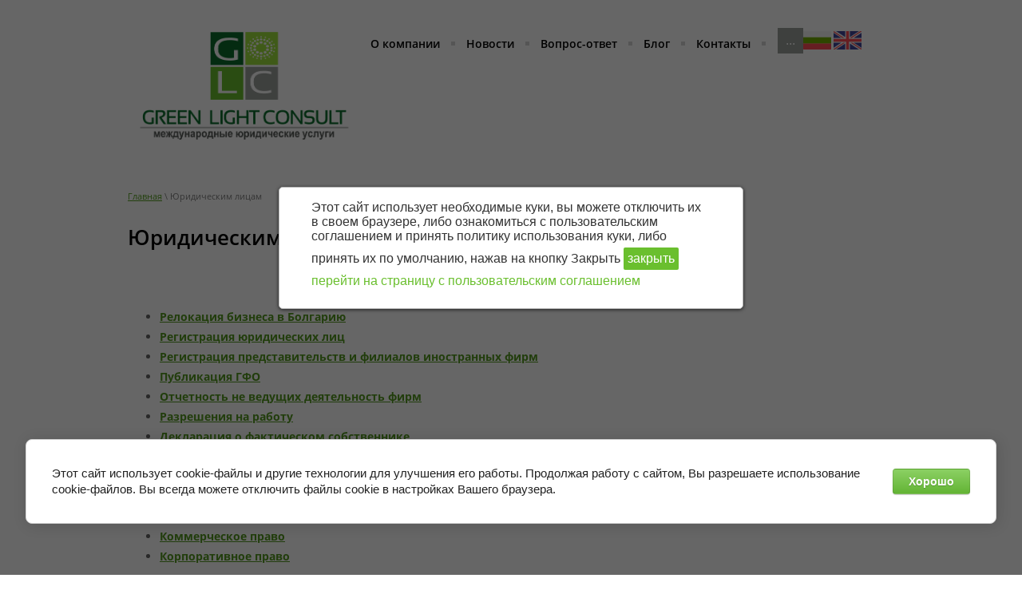

--- FILE ---
content_type: text/html; charset=utf-8
request_url: https://bglegal.org/urlit
body_size: 7198
content:
 <!doctype html>
 
<html lang="ru">
	 
	<head>
		 
		<meta charset="utf-8">
		 
		<meta name="robots" content="none"/>
		 <title>Юридическим лицам - Green Light Consult</title>
<!-- assets.top -->
<meta property="og:image" content="https://bglegal.org/d/240164_8115_02.png"/>
<meta name="twitter:image" content="https://bglegal.org/d/240164_8115_02.png"/>
<meta property="og:image:width" content="350"/>
<meta property="og:image:height" content="350"/>
<meta property="og:type" content="website"/>
<meta property="og:url" content="https://bglegal.org/urlit"/>
<meta property="og:site_name" content="Green Light Consult  - international legal services"/>
<meta property="fb:admins" content="www.facebook.com/maxim.burmitskiy"/>
<meta property="fb:pages" content="www.facebook.com/Bglegal.org"/>
<meta property="vk:app_id" content="https://vk.com/bglegal"/>
<meta name="twitter:site" content="@sib_max"/>
<meta name="twitter:card" content="summary"/>
<!-- /assets.top -->
 
		<meta name="description" content="Юридическим лицам - Green Light Consult">
		 
		<meta name="keywords" content="Юридическим лицам - Green Light Consult">
		 
		<meta name="SKYPE_TOOLBAR" content="SKYPE_TOOLBAR_PARSER_COMPATIBLE">
		<meta name="viewport" content="width=device-width, height=device-height, initial-scale=1.0, maximum-scale=1.0, user-scalable=no">
		 
		<meta name="msapplication-tap-highlight" content="no"/>
		 
		<meta name="format-detection" content="telephone=no">
		 
		<meta http-equiv="x-rim-auto-match" content="none">
		 
		<!--  -->
		<link rel="stylesheet" href="/g/css/styles_articles_tpl.css">
		 
		<link rel="stylesheet" href="/t/v604/images/css/styles.css">
		 
		<link rel="stylesheet" href="/t/v604/images/css/designblock.scss.css">
		 
		<link rel="stylesheet" href="/t/v604/images/css/s3_styles.scss.css">
		
		<link rel="stylesheet" href="/t/v604/images/css/seo-styles.scss.css">
		
		<script src="/g/libs/jquery/1.10.2/jquery.min.js"></script>
		 
		<script defer src="/g/s3/misc/adaptiveimage/1.0.0/adaptiveimage.js"></script>
		 <meta name="yandex-verification" content="21e9682c3258f68d" />
<meta name="yandex-verification" content="4801b98d7f0d0a7e" />
<meta name='wmail-verification' content='fe6e8d92f8c7c9e3d900cfa4db057e6d' />
<meta name="google-site-verification" content="xTWUhFxZ8fReElE4aMFXKQZ8wWTJtNYsZPE8zBELzTw" />
<link rel='stylesheet' type='text/css' href='/shared/highslide-4.1.13/highslide.min.css'/>
<script type='text/javascript' src='/shared/highslide-4.1.13/highslide-full.packed.js'></script>
<script type='text/javascript'>
hs.graphicsDir = '/shared/highslide-4.1.13/graphics/';
hs.outlineType = null;
hs.showCredits = false;
hs.lang={cssDirection:'ltr',loadingText:'Загрузка...',loadingTitle:'Кликните чтобы отменить',focusTitle:'Нажмите чтобы перенести вперёд',fullExpandTitle:'Увеличить',fullExpandText:'Полноэкранный',previousText:'Предыдущий',previousTitle:'Назад (стрелка влево)',nextText:'Далее',nextTitle:'Далее (стрелка вправо)',moveTitle:'Передвинуть',moveText:'Передвинуть',closeText:'Закрыть',closeTitle:'Закрыть (Esc)',resizeTitle:'Восстановить размер',playText:'Слайд-шоу',playTitle:'Слайд-шоу (пробел)',pauseText:'Пауза',pauseTitle:'Приостановить слайд-шоу (пробел)',number:'Изображение %1/%2',restoreTitle:'Нажмите чтобы посмотреть картинку, используйте мышь для перетаскивания. Используйте клавиши вперёд и назад'};</script>

<!-- 46b9544ffa2e5e73c3c971fe2ede35a5 -->
<script type='text/javascript' src='/shared/s3/js/lang/ru.js'></script>
<script type='text/javascript' src='/shared/s3/js/common.min.js'></script>
<link rel='stylesheet' type='text/css' href='/shared/s3/css/calendar.css' /><link rel="icon" href="/favicon.ico" type="image/x-icon">

<!--s3_require-->
<link rel="stylesheet" href="/g/basestyle/1.0.1/cookie.message/cookie.message.css" type="text/css"/>
<link rel="stylesheet" href="/g/s3/lp/lpc.v4/css/styles.css" type="text/css"/>
<link rel="stylesheet" href="/g/s3/lp/cookie.message/__landing_page_content_global.css" type="text/css"/>
<link rel="stylesheet" href="/g/s3/lp/cookie.message/colors_lpc.css" type="text/css"/>
<link rel="stylesheet" href="/g/basestyle/1.0.1/cookie.message/cookie.message.green.css" type="text/css"/>
<script type="text/javascript" src="/g/basestyle/1.0.1/cookie.message/cookie.message.js" async></script>
<!--/s3_require-->
 
		<script defer type="text/javascript" src="/t/v604/images/js/main.js"></script>
		  
		<!--[if lt IE 10]> <script src="/g/libs/ie9-svg-gradient/0.0.1/ie9-svg-gradient.min.js"></script> <script src="/g/libs/jquery-placeholder/2.0.7/jquery.placeholder.min.js"></script> <script src="/g/libs/jquery-textshadow/0.0.1/jquery.textshadow.min.js"></script> <script src="/g/s3/misc/ie/0.0.1/ie.js"></script> <![endif]-->
		<!--[if lt IE 9]> <script src="/g/libs/html5shiv/html5.js"></script> <![endif]-->
		   
		 
		 <link rel="stylesheet" href="/t/v604/images/css/seo_styless.scss.css">
		 
	</head>
	 
	<body>
		 
		<div class="wrapper editorElement layer-type-wrapper" >
			  <div class="side-panel side-panel-15 widget-type-side_panel editorElement layer-type-widget widget-8" data-layers="['version-block':['tablet-landscape':'inSide','tablet-portrait':'inSide','mobile-landscape':'inSide','mobile-portrait':'inSide'],'widget-4':['tablet-landscape':'inSide','tablet-portrait':'inSide','mobile-landscape':'inSide','mobile-portrait':'inSide']]" data-phantom="0" data-position="left">
	<div class="side-panel-top">
		<div class="side-panel-button">
			<span class="side-panel-button-icon">
				<span class="side-panel-button-icon-line"></span>
				<span class="side-panel-button-icon-line"></span>
				<span class="side-panel-button-icon-line"></span>
			</span>
		</div>
		<div class="side-panel-top-inner" ></div>
	</div>
	<div class="side-panel-mask"></div>
	<div class="side-panel-content">
				<div class="side-panel-content-inner"></div>
	</div>
</div>   
			<div class="layout layout_center not-columned layout_center_2_id_2_id_6_0" >
				<div class="layout columned columns-2 layout_2_id_6" >
					<div class="layout column layout_6" >
						<div class="editorElement layer-type-block ui-droppable block-5" >
							<div class="site-name-8 widget-3 widget-type-site_name editorElement layer-type-widget">
								 <a href="http://bglegal.org"> 						 						 						<div class="sn-wrap">  
								<div class="sn-logo">
									 
									<img src="/d/tsentrirovannoye_logo_russk.png" alt="">
									 
								</div>
								   
							</div>
							 </a> 
					</div>
				</div>
			</div>
			<div class="layout column layout_9" >
				<div class="widget-4 horizontal menu-9 wm-widget-menu widget-type-menu_horizontal editorElement layer-type-widget" data-screen-button="more" data-responsive-tl="button" data-responsive-tp="button" data-responsive-ml="columned" data-more-text="..." data-child-icons="0">
					 
					<div class="menu-button">
						Меню
					</div>
					 
					<div class="menu-scroll">
						     <ul><li class="menu-item"><a href="/about" ><span class="menu-item-text">О компании</span></a></li><li class="delimiter"></li><li class="menu-item"><a href="/news" ><span class="menu-item-text">Новости</span></a></li><li class="delimiter"></li><li class="menu-item"><a href="/vopros-otvet" ><span class="menu-item-text">Вопрос-ответ</span></a></li><li class="delimiter"></li><li class="menu-item"><a href="/blog" ><span class="menu-item-text">Блог</span></a></li><li class="delimiter"></li><li class="menu-item"><a href="/cont" ><span class="menu-item-text">Контакты</span></a></li><li class="delimiter"></li><li class="menu-item"><a href="/sitemap" ><span class="menu-item-text">Карта сайта</span></a></li></ul> 
					</div>
					 
				</div>
				<div class="version-block">
				  				        				              <a href="https://bg.bglegal.org/">
				                <img src="/thumb/2/-u4P5aibmgaxkxHJl-1pEw/40r40/d/bg.svg" alt="">
				              </a>
				        				  				        				              <a href="http://en.bglegal.org/">
				                <img src="/thumb/2/W4fCgJhhWEb9W6hTqdP3XA/40r40/d/en.svg" alt="">
				              </a>
				        				  				</div>
			</div>
			<div class="dop-menu">
				 
				<div class="menu-scroll">
					     <ul><li class="menu-item"><a href="https://bglegal.org/about" ><span class="menu-item-text">О нас</span></a></li><li class="delimiter"></li><li class="menu-item"><a href="https://bglegal.org/urlit" ><span class="menu-item-text">Для юрлиц</span></a></li><li class="delimiter"></li><li class="menu-item"><a href="https://bglegal.org/fizlit" ><span class="menu-item-text">Для физлиц</span></a></li></ul> 
				</div>
			</div>
		</div>
	</div>
	<div class="layout layout_2_id_149" >
		<div class="editorElement layer-type-block ui-droppable block-65" >
			<div class="layout layout_center not-columned layout_149_id_151" >
				 <div itemscope="" itemtype="https://schema.org/BreadcrumbList" class="widget-87 path widget-type-path editorElement layer-type-widget"><span itemscope="" itemprop="itemListElement" itemtype="https://schema.org/ListItem"><a itemprop="item" href="/"><span itemprop="name">Главная</span><meta itemprop="position" content="1"></a></span> \ Юридическим лицам</div> 
				<h1 class="h1 widget-88 widget-type-h1 editorElement layer-type-widget">
					Юридическим лицам
				</h1>
				<article class="content-150 content widget-86 widget-type-content editorElement layer-type-widget">
<p><span style="font-size: 12pt;">&nbsp;</span></p>

<ul class='page-subpages'>
<li> <a href="/rel" target="_blank"><b>Релокация бизнеса в Болгарию</b></a></li>
<li> <a href="/regf" ><b>Регистрация  юридических лиц</b></a></li>
<li> <a href="/regtpf" ><b>Регистрация представительств и филиалов иностранных фирм</b></a></li>
<li> <a href="/pubgfo" ><b>Публикация ГФО</b></a></li>
<li> <a href="/declz" ><b>Отчетность не ведущих деятельность фирм</b></a></li>
<li> <a href="/wperm" ><b>Разрешения на работу</b></a></li>
<li> <a href="/decro" ><b>Декларация о фактическом собственнике</b></a></li>
<li> <a href="/procura" ><b>Услуги доверенного управляющего в Болгарии</b></a></li>
<li> <a href="/investcert" ><b>Инвестиционные сертификаты</b></a></li>
<li> <a href="/soprovozhdenie-investicij" ><b>Сопровождение инвестиций</b></a></li>
<li> <a href="/eufunds" ><b>Еврофинансирование</b></a></li>
<li> <a href="/comlaw" ><b>Коммерческое право</b></a></li>
<li> <a href="/colaw" ><b>Корпоративное право</b></a></li>
</ul>

<div class="inf">
				
				
				<script defer type="text/javascript">(function() {
if (window.pluso)if (typeof window.pluso.start == "function") return;
if (window.ifpluso==undefined) { window.ifpluso = 1;
var d = document, s = d.createElement('script'), g = 'getElementsByTagName';
s.type = 'text/javascript'; s.charset='UTF-8'; s.async = true;
s.src = ('https:' == window.location.protocol ? 'https' : 'http') + '://share.pluso.ru/pluso-like.js';
var h=d[g]('body')[0];
h.appendChild(s);
}})();</script>
				
			
				<div class="pluso" data-background="transparent" data-options="small,square,multiline,horizontal,nocounter,theme=07" data-services="facebook,twitter,linkedin,blogger,evernote,vkontakte,email,odnoklassniki,moimir,print,yazakladki,googlebookmark,livejournal"></div>
</div>
				</article>
			</div>
		</div>
		<div class="editorElement layer-type-block ui-droppable block-59" >
			<div class="editorElement layer-type-block ui-droppable block-60" >
				<div class="layout layout_center not-columned layout_137_id_141" >
					<div class="editorElement layer-type-block ui-droppable block-62" >
						<div class="layout column layout_144" >
							<div class="site-copyright widget-82 widget-type-site_copyright editorElement layer-type-widget">
								 
								<div class="align-elem">
									   Copyright &copy; 2016 - 2025									<br />
									 
								</div>
								 
							</div>
						</div>
						<div class="layout column layout_143" >
							      <div class="address-143 widget-81 address-block contacts-block widget-type-contacts_address editorElement layer-type-widget">
        <div class="inner">
            <label class="cell-icon" for="tg143">
                <div class="icon"></div>
            </label>
            <input id="tg143" class="tgl-but" type="checkbox">
            <div class="block-body-drop">
                <div class="cell-text">
                    <div class="title"><div class="align-elem">Адрес:</div></div>
                    <div class="text_body">
                        <div class="align-elem">ул.Позитано, 30, ет.2<br />
Болгария, г.София, 1000</div>
                    </div>
                </div>
            </div>
        </div>
    </div>
  
						</div>
						<div class="layout column layout_142" >
							  	<div class="phones-142 widget-80 phones-block contacts-block widget-type-contacts_phone editorElement layer-type-widget">
		<div class="inner">
			<label class="cell-icon" for="tg-phones-142">
				<div class="icon"></div>
			</label>
			<input id="tg-phones-142" class="tgl-but" type="checkbox">
			<div class="block-body-drop">
				<div class="cell-text">
										<div class="text_body">
						<div class="align-elem">
															<div><a href="tel:+359 88 325 3000">+359 88 325 3000</a></div>													</div>
					</div>
				</div>
			</div>
		</div>
	</div>
  
						</div>
					</div>
					<div class="editorElement layer-type-block ui-droppable block-61" >
						<div class="layout column layout_140" >
							<div class="site-counters widget-79 widget-type-site_counters editorElement layer-type-widget">
								 <!--LiveInternet counter--><script type="text/javascript"><!--
new Image().src = "//counter.yadro.ru/hit?r"+
escape(document.referrer)+((typeof(screen)=="undefined")?"":
";s"+screen.width+"*"+screen.height+"*"+(screen.colorDepth?
screen.colorDepth:screen.pixelDepth))+";u"+escape(document.URL)+
";"+Math.random();//--></script><!--/LiveInternet-->
<!--LiveInternet logo--><a href="//www.liveinternet.ru/click"
target="_blank"><img src="//counter.yadro.ru/logo?13.2"
title="LiveInternet: показано число просмотров за 24 часа, посетителей за 24 часа и за сегодня"
alt="" border="0" width="88" height="31"/></a><!--/LiveInternet-->
<!--__INFO2025-11-26 17:49:12INFO__-->
 
							</div>
						</div>
						<div class="layout column layout_139" >
							  <div class="mega-copyright widget-78  widget-type-mega_copyright editorElement layer-type-widget"><span style='font-size:14px;' class='copyright'><a target="_blank" rel="nofollow" href="#" onClick="document.location='https://megagroup.ru/'" title="">создание, дизайн сайта - megagroup.ru</a></span></div>  
						</div>
					</div>
				</div>
			</div>
		</div>
	</div>
</div>
<script src="/t/v604/images/bpopup.js"></script>
<div class="sample-popup">
	<div id="popupform">Этот сайт использует необходимые куки, вы можете отключить их в своем браузере, либо ознакомиться с пользовательским соглашением и принять политику использования куки, либо принять их по умолчанию, нажав на кнопку Закрыть
		<a href="javascript:void(0)" class="sample-close">закрыть</a>
		<a href="/cookies" target="_blank">перейти на страницу с пользовательским соглашением</a>
	</div>
</div>

<script type="text/javascript">
   $(function(){
   if(!localStorage.getItem('pop')){
	    $('.sample-popup').bPopup({
	    	follow: [false, false],
	        modalClose: true,
	        zIndex: 150,
	        opacity: 0.6,
	        closeClass: 'sample-close',
	        positionStyle: 'fixed',
	        onClose: function() {
	        	localStorage.setItem('pop',1)
	        }
	    });
	  }
    });
</script>
<style>
	.sample-close,
	.sample-close2 { display: inline-block; padding: 5px; text-decoration: none; background: #6ABF2E !important; color: #fff !important; border-radius: 2px; margin: 5px 0;}
	.sample-popup { background: #fff; border: 1px solid #b7b7b7; border-radius: 5px; box-shadow: 0 1px 4px rgba(0, 0, 0, 0.7); color: #333; padding: 16px 40px 25px; max-width: 500px; display: none; margin: 0 10px;}
</style>



 <div itemscope itemtype="http://schema.org/Organization" class="contacts_schema" style="display: none;">
    <span itemprop="name" class="company">Административное и судебное представительство</span>

            <div itemprop="address" itemscope itemtype="http://schema.org/PostalAddress" class="address">
            <span itemprop="streetAddress" class="street">Позитано, 30</span>
                            <span itemprop="postalCode">1000</span>
                                        <span itemprop="addressLocality">София</span>
                    </div>
    
            <span itemprop="telephone">+359883253000</span>
    
            <span itemprop="email">info@bglegal.org</span>
    
                        <div itemscope itemtype="http://schema.org/LocalBusiness" itemprop="department" class="local-business">
                <meta itemprop="name" content="">
                <meta itemprop="priceRange" content="">
                <meta itemprop="openingHours" content="ежедневно: c 10.00 до 18.00">
                
                                    <div itemprop="address" itemscope itemtype="http://schema.org/PostalAddress" class="address">
                        <span itemprop="streetAddress"></span>
                                                                    </div>
                            </div>
            
 </div>

<!-- assets.bottom -->
<!-- </noscript></script></style> -->
<script src="/my/s3/js/site.min.js?1764070630" type="text/javascript" ></script>
<script src="/my/s3/js/site/defender.min.js?1764070630" type="text/javascript" ></script>
<script src="https://cp.onicon.ru/loader/584e2ea928668833288b45a4.js" type="text/javascript" data-auto async></script>
<script type="text/javascript" >/*<![CDATA[*/
var megacounter_key="1e10dcb51929ded07bc723523095ecbf";
(function(d){
    var s = d.createElement("script");
    s.src = "//counter.megagroup.ru/loader.js?"+new Date().getTime();
    s.async = true;
    d.getElementsByTagName("head")[0].appendChild(s);
})(document);
/*]]>*/</script>
	
		
		
				<!--noindex-->
		<div id="s3-cookie-message" class="s3-cookie-message-wrap">
			<div class="s3-cookie-message">
				<div class="s3-cookie-message__text">
					Этот сайт использует cookie-файлы и другие технологии для улучшения его работы. Продолжая работу с сайтом, Вы разрешаете использование cookie-файлов. Вы всегда можете отключить файлы cookie в настройках Вашего браузера.
				</div>
				<div class="s3-cookie-message__btn">
					<div id="s3-cookie-message__btn" class="g-button">
						Хорошо
					</div>
				</div>
			</div>
		</div>
		<!--/noindex-->
	
	
<script type="text/javascript" >/*<![CDATA[*/
$ite.start({"sid":1250631,"vid":1256294,"aid":1490675,"stid":4,"cp":21,"active":true,"domain":"bglegal.org","lang":"ru","trusted":false,"debug":false,"captcha":3,"onetap":[{"provider":"vkontakte","provider_id":"51975971","code_verifier":"ZmkgMMWY51MYjMMQz02MDmzTMYMzImw0hYUY4z4NDgN"}]});
/*]]>*/</script>
<!-- /assets.bottom -->
</body>
 
</html>

--- FILE ---
content_type: text/css
request_url: https://bglegal.org/t/v604/images/css/styles.css
body_size: 8008
content:
@import "fonts.css";
html{font-family:sans-serif;-ms-text-size-adjust:100%;-webkit-text-size-adjust:100%;}body{margin:0;background: #fff;}body::before{content:""; height: 1px; display: block; margin-top: -1px;}article,aside,details,figcaption,figure,footer,header,hgroup,main,menu,nav,section,summary{display:block}audio,canvas,progress,video{display:inline-block;vertical-align:baseline}audio:not([controls]){display:none;height:0}[hidden],template{display:none}a{background-color:transparent;color:inherit;}a:active,a:hover{outline:0}abbr[title]{border-bottom:1px dotted}b,strong{font-weight:bold}dfn{font-style:italic}h1{margin: 0; font-size: inherit; font-weight: inherit;}mark{background:#ff0;color:#000}small{font-size:80%}sub,sup{font-size:75%;line-height:0;position:relative;vertical-align:baseline}sup{top:-0.5em}sub{bottom:-0.25em}img{border:0}svg:not(:root){overflow:hidden}figure{margin:1em 40px}hr{box-sizing:content-box;height:0}pre{overflow:auto}code,kbd,pre,samp{font-family:monospace,monospace;font-size:1em}button,input,optgroup,select,textarea{color:#000;font:inherit;margin:0}button{overflow:visible}button,select{text-transform:none}button,html input[type="button"],input[type="reset"],input[type="submit"]{-webkit-appearance:button;cursor:pointer}button[disabled],html input[disabled]{cursor:default}button::-moz-focus-inner,input::-moz-focus-inner{border:0;padding:0}input{line-height:normal}input[type="checkbox"],input[type="radio"]{box-sizing:border-box;padding:0}input[type="number"]::-webkit-inner-spin-button,input[type="number"]::-webkit-outer-spin-button{height:auto}input[type="search"]{-webkit-appearance:textfield;box-sizing:content-box}input[type="search"]::-webkit-search-cancel-button,input[type="search"]::-webkit-search-decoration{-webkit-appearance:none}fieldset{border:1px solid silver;margin:0 2px;padding:.35em .625em .75em}legend{border:0;padding:0}textarea{overflow:auto}optgroup{font-weight:bold}table{border-collapse:collapse;border-spacing:0}
body.noscroll {overflow: hidden !important;}
.removed, .hidden { display: none !important;}
.editorElement, .layout {
	box-sizing: border-box;
	padding-top: .02px;
	padding-bottom: .02px;
}
.editorElement { word-wrap: break-word; overflow-wrap: break-word;}
.vertical-middle {white-space: nowrap;}
.vertical-middle>* {white-space: normal;display: inline-block;vertical-align: middle;}
.vertical-middle::after {height: 100%;width: 0;display: inline-block;vertical-align: middle;content: "";}
.wrapper {margin: 0 auto;height: auto !important;height: 100%;min-height: 100%;min-height: 100vh;overflow: hidden;max-width: 100%;}
.wrapper > * { max-width: 100%; }
.editorElement .removed+.delimiter, .editorElement .delimiter:first-child {display: none;}
.wm-input-default {border: none; background: none; padding: 0;}
/* tooltip */
@keyframes show_hide {
	0% { left:85%; opacity: 0; width: auto; height: auto; padding: 5px 10px; font-size: 12px;}
	20% { left: 100%; opacity: 1; width: auto; height: auto; padding: 5px 10px; font-size: 12px;}
	100% { left: 100%; opacity: 1; width: auto; height: auto; padding: 5px 10px; font-size: 12px;}
}
@keyframes show_hide_after {
	0% {width: 5px; height: 5px;}
	100% {width: 5px; height: 5px;}
}
/* tooltip for horizontal */
@keyframes horizontal_show_hide {
	0% { top:95%; opacity: 0; width: 100%; height: auto; padding: 5px 10px; font-size: 12px;}
	20% { top: 100%; opacity: 1; width: 100%; height: auto; padding: 5px 10px; font-size: 12px;}
	100% { top: 100%; opacity: 1; width: 100%; height: auto; padding: 5px 10px; font-size: 12px;}
}
.wm-tooltip {display: none;position: absolute;z-index:100;top: 100%;left: 0;background: #FBFDDD;color: #CA3841;padding: 5px 10px;border-radius: 3px;box-shadow: 1px 2px 3px rgba(0,0,0,.3); white-space: normal; box-sizing: border-box;}
.wm-tooltip::after {content: "";font-size: 0;background: inherit;width: 5px;height: 5px;position: absolute;top: 0;left: 50%;margin: -2px 0 0;box-shadow: 0 1px 0 rgba(0,0,0,.1), 0 2px 0 rgba(0,0,0,.1);transform: rotate(45deg);}
.error .wm-tooltip {display: block;padding: 0;font-size: 0;animation: horizontal_show_hide 4s;}
.error .wm-tooltip::after {left:50%; top:0; margin: -2px 0 0; box-shadow: 0 -1px 0 rgba(0,0,0,.1), 0 -2px 0 rgba(0,0,0,.1); width: 0;height: 0;animation: show_hide_after 4s;}
.horizontal_mode .wm-tooltip {top: 100%; left: 0; width: 100%; white-space: normal; margin: 5px 0 0; text-align: center;}
.horizontal_mode .wm-tooltip::after {left: 50%; top: 0; margin: -2px 0 0; box-shadow: 0 -1px 0 rgba(0,0,0,.1), 0 -2px 0 rgba(0,0,0,.1);}
.error .horizontal_mode .wm-tooltip, .horizontal_mode .error .wm-tooltip {animation: horizontal_show_hide 4s;}
@media all and (max-width: 960px) {
	.wm-tooltip {top: 100%; left: 0; width: 100%; white-space: normal; margin: 5px 0 0; text-align: center;}
	.wm-tooltip::after {left: 50%; top: 0; margin: -2px 0 0; box-shadow: 0 -1px 0 rgba(0,0,0,.1), 0 -2px 0 rgba(0,0,0,.1);}
	.error .wm-tooltip {animation: horizontal_show_hide 4s;}
}
table.table0 td, table.table1 td, table.table2 td, table.table2 th {
	padding:5px;
	border:1px solid #dedede;
	vertical-align:top;
}
table.table0 td { border:none; }
table.table2 th {
	padding:8px 5px;
	background:#eb3c3c;
	border:1px solid #dedede;
	font-weight:normal;
	text-align:left;
	color:#fff;
}
.for-mobile-view { overflow: auto; }
.side-panel,
.side-panel-button,
.side-panel-mask,
.side-panel-content { display: none;}

.align-elem{
	flex-grow:1;
	max-width:100%;
}

html.mobile div{
	background-attachment: scroll;
}

.ui-datepicker {font-size: 14px !important; z-index: 999999 !important;}
body { border: none; background: #ffffff; -webkit-border-radius: none; -moz-border-radius: none; border-radius: none; font-family: Arial, Helvetica, sans-serif;}
.wrapper .layout_6 { display: -webkit-flex; display: flex; -webkit-flex-direction: column; -moz-flex-direction: column; flex-direction: column;}
.wrapper .layout_9 { display: -webkit-flex; display: flex; -webkit-flex-direction: column; -moz-flex-direction: column; flex-direction: column;}
.wrapper .layout_center_2_id_2_id_6_0 { margin-top: 0; margin-left: auto; margin-right: auto; width: 960px;}
.wrapper .layout_2_id_6 { display: -webkit-flex; display: flex; flex-flow: row nowrap; left: 0; top: 0; position: relative; margin: 33px 0px 0px;}
.wrapper .layout_2_id_149 { display: -webkit-flex; display: flex; -webkit-flex-direction: column; -moz-flex-direction: column; flex-direction: column; left: 0; top: 0; position: relative; margin: 0;}
.wrapper { position: relative; font-family: Arial, Helvetica, sans-serif; color: #000000; font-style: normal; line-height: 1.2; letter-spacing: 0; text-transform: none; text-decoration: none; font-size: 12px; display: block; -webkit-flex-direction: column; -moz-flex-direction: column; flex-direction: column;}
.block-5 { margin: 0 0 auto 11px; position: relative; top: 0; left: 0; width: 270px; min-height: 39px; z-index: 4; text-align: left; display: block; text-indent: 0; text-decoration: none; -webkit-flex-direction: column; -moz-flex-direction: column; flex-direction: column;}
.widget-3 { margin: 0; position: relative; top: 0; left: 0; z-index: 1; box-sizing: border-box; width: 270px; min-height: 0; font-size: 25px;}
.site-name-8 .sn-wrap { display: -webkit-flex; display: flex; flex-flow: column nowrap;}
.site-name-8 .sn-logo { box-sizing: border-box; -webkit-flex-shrink: 0; -moz-flex-shrink: 0; flex-shrink: 0; max-width: 100%; text-align: left;}
.site-name-8 img { box-sizing: border-box; display: block; max-width: 100%; border: none;}
.site-name-8 .sn-text { box-sizing: border-box; font-family: Open Sans, sans-serif; text-align: left; font-size: 24px; color: #ff4f0f; text-decoration: none; font-weight: bold; display: -webkit-flex; display: flex;}
.site-name-8 a { text-decoration: none; outline: none;}
.widget-4 { margin: 0 0 auto; position: relative; top: 0; left: 0; z-index: 3; text-align: left; padding-right: 0; padding-left: 11px; box-sizing: border-box; display: -webkit-flex; display: flex; width: 654px; -webkit-justify-content: flex-start; -moz-justify-content: flex-start; justify-content: flex-start; right: 0;}
.menu-9 .menu-scroll > ul > li.menu-item > a .has-child-icon { position: absolute; top: 50%; right: 0; margin-top: -6px; margin-right: 5px; width: 12px; min-height: 12px; background: #000000;}
.menu-9 .menu-scroll > ul ul > li.delimiter { box-sizing: border-box; margin-top: 3px; margin-bottom: 3px; min-height: 2px; height: auto; width: auto; background: #999999;}
.menu-9 .menu-scroll > ul ul > li > a .has-child-icon { position: absolute; top: 50%; right: 0; margin-top: -6px; margin-right: 5px; width: 12px; min-height: 12px; background: #000000;}
.menu-9 .menu-button { box-sizing: border-box; display: none; position: absolute; left: 100%; top: 0; width: 50px; min-height: 50px; padding: 10px 15px; background: #333; color: #fff; font-size: 17px;}
.menu-9 .menu-scroll { display: -webkit-flex; display: flex; width: 100%; -webkit-justify-content: inherit; -moz-justify-content: inherit; justify-content: inherit;}
.menu-9 .menu-scroll > ul { padding: 0; margin: 0; list-style: none; box-sizing: border-box; display: -webkit-flex; display: flex; flex-flow: row wrap; width: 100%; -webkit-justify-content: flex-start; -moz-justify-content: flex-start; justify-content: flex-start; -webkit-align-items: flex-start; -moz-align-items: flex-start; align-items: flex-start;}
.menu-9 .menu-scroll > ul > li.home-button > a { padding: 5px 15px; margin: 2px; cursor: pointer; display: -webkit-flex; display: flex; background: url("../images/wm_menu_home.png") left 50% top 50% no-repeat; box-sizing: border-box; text-decoration: none; color: #000; font-size: 0; line-height: 1.4; -webkit-align-items: center; -moz-align-items: center; align-items: center;}
.menu-9 .menu-scroll > ul > li.delimiter { margin: auto 2px; -webkit-border-radius: 0; -moz-border-radius: 0; border-radius: 0; height: 0; width: 5px; min-height: 5px; background: #d6d6d6; box-sizing: border-box;}
.menu-9 .menu-scroll > ul > li.menu-item { padding: 0; margin: 0; display: -webkit-flex; display: flex; -webkit-flex: 0 1 auto; -moz-flex: 0 1 auto; flex: 0 1 auto; box-sizing: border-box; position: relative;}
.menu-9 .menu-scroll > ul > li.menu-item > a { padding: 10px; margin: 2px; border: none; cursor: pointer; display: -webkit-flex; display: flex; box-sizing: border-box; text-decoration: none; color: #030303; font-size: 14px; line-height: 1.4; -webkit-align-items: center; -moz-align-items: center; align-items: center; width: 100%; position: relative; font-family: Open Sans, sans-serif; -webkit-justify-content: flex-start; -moz-justify-content: flex-start; justify-content: flex-start; text-indent: 0; font-style: normal; letter-spacing: 0; text-transform: none; font-weight: 600; -webkit-border-radius: none; -moz-border-radius: none; border-radius: none; -webkit-flex-direction: row; -moz-flex-direction: row; flex-direction: row; background: transparent;}
.menu-9 .menu-scroll > ul > li.menu-item > a:hover, 
.menu-9 .menu-scroll > ul > li.menu-item > a.hover, 
.menu-9 .menu-scroll > ul > li.menu-item > a.active { color: #ffffff; background: #0a6c2b;}
.menu-9 .menu-scroll > ul > li.menu-item > a:active, 
.menu-9 .menu-scroll > ul > li.menu-item > a.active { background: #6abf2e;}
.menu-9 .menu-scroll > ul > li.menu-item > a .menu-item-image { box-sizing: border-box; display: -webkit-flex; display: flex; -webkit-flex-shrink: 0; -moz-flex-shrink: 0; flex-shrink: 0; margin-right: 5px; font-size: 0; line-height: 0; text-align: center; -webkit-justify-content: center; -moz-justify-content: center; justify-content: center; min-height: 40px; width: 40px; overflow: hidden;}
.menu-9 .menu-scroll > ul > li.menu-item > a .img-convert { margin: auto; box-sizing: border-box; width: 40px; height: 40px; -webkit-justify-content: center; -moz-justify-content: center; justify-content: center; -webkit-align-items: center; -moz-align-items: center; align-items: center; display: -webkit-inline-flex; display: inline-flex; overflow: hidden;}
.menu-9 .menu-scroll > ul > li.menu-item > a img { box-sizing: border-box; max-width: 100%; height: auto; width: auto; vertical-align: middle; border: none; display: -webkit-flex; display: flex;}
.menu-9 .menu-scroll > ul > li.menu-item > a .menu-item-text { box-sizing: border-box; -webkit-flex-grow: 1; -moz-flex-grow: 1; flex-grow: 1;}
.menu-9 .menu-scroll > ul > li.home-button { box-sizing: border-box; display: -webkit-flex; display: flex;}
.menu-9 .menu-scroll > ul > li.more-button { display: -webkit-flex; display: flex; margin-left: auto; position: relative;}
.menu-9 .menu-scroll > ul ul { padding: 5px; margin: 5px 0 0; position: absolute; top: 100%; left: 0; background: #eee; list-style: none; width: 200px; display: none; z-index: 10; box-sizing: border-box;}
.menu-9 .menu-scroll > ul ul > li { padding: 0; margin: 0; display: block; position: relative;}
.menu-9 .menu-scroll > ul ul > li > a { padding: 5px 10px; cursor: pointer; display: block; background: #999; -webkit-border-radius: 5px; -moz-border-radius: 5px; border-radius: 5px; box-sizing: border-box; text-decoration: none; color: #fff; font-size: 14px; line-height: 1.4; position: relative;}
.menu-9 .menu-scroll > ul > li.more-button .menu-item-image { display: none;}
.menu-9 .menu-scroll > ul ul ul { position: absolute; left: 100%; top: 0;}
.menu-9 .menu-scroll > ul > li.more-button > a { padding: 5px 10px; margin: 2px 0 2px 2px; border: none; cursor: pointer; display: -webkit-flex; display: flex; background: #9ca09c; box-sizing: border-box; text-decoration: none; color: #fff; font-size: 16px; line-height: 1.4; -webkit-align-items: center; -moz-align-items: center; align-items: center; font-style: normal; letter-spacing: 0; -webkit-justify-content: flex-start; -moz-justify-content: flex-start; justify-content: flex-start; text-transform: none; -webkit-border-radius: none; -moz-border-radius: none; border-radius: none;}
.menu-9 .menu-scroll > ul > li.more-button > ul { left: auto; right: 0;}
.menu-9 .menu-scroll > ul > li.more-button.disabled { display: none;}
.block-65 .layout_149_id_151 { display: -webkit-flex; display: flex; -webkit-flex-direction: column; -moz-flex-direction: column; flex-direction: column; margin-top: 0; margin-left: auto; margin-right: auto; width: 960px;}
.block-65 { margin: 0; border: none; position: relative; top: 0; left: 0; width: auto; min-height: 0; background: #ffffff; z-index: 2; text-align: left; right: 0; padding-top: 50px; padding-bottom: 50px; -webkit-border-radius: none; -moz-border-radius: none; border-radius: none; display: block; -webkit-flex-direction: column; -moz-flex-direction: column; flex-direction: column; text-decoration: none;}
.widget-86 { margin: 15px 0 0; position: relative; top: 0; left: 0; z-index: 4; font-family: Open Sans, sans-serif; color: #666666; font-size: 14px; line-height: 1.8; text-decoration: none; display: block; width: auto; right: 0;}
.content-preview { width: 200px; height: 100px; background: #ccc;}
.content-150 h2 { box-sizing: border-box; font-family: Open Sans, sans-serif; text-align: left; color: #000000; font-style: normal; font-size: 21px; line-height: 1.2; letter-spacing: 0; text-transform: none; text-decoration: none; font-weight: 600; margin-top: 15px; margin-bottom: 15px;}
.content-150 h3 { box-sizing: border-box; font-family: Open Sans, sans-serif; text-align: left; color: #000000; font-style: normal; font-size: 19px; line-height: 1.2; letter-spacing: 0; text-transform: none; text-decoration: none; font-weight: 600; margin-top: 15px; margin-bottom: 15px;}
.content-150 h4 { box-sizing: border-box; font-family: Open Sans, sans-serif; text-align: left; color: #000000; font-style: normal; font-size: 17px; line-height: 1.2; letter-spacing: 0; text-transform: none; text-decoration: none; font-weight: 600; margin-top: 15px; margin-bottom: 15px;}
.content-150 h5 { box-sizing: border-box; font-family: Open Sans, sans-serif; text-align: left; color: #000000; font-style: normal; font-size: 20px; line-height: 1.2; letter-spacing: 0; text-transform: none; text-decoration: none; font-weight: 600; margin-top: 20px; margin-bottom: 20px;}
.content-150 h6 { box-sizing: border-box; font-family: Open Sans, sans-serif; text-align: left; color: #000000; font-style: normal; font-size: 15px; line-height: 1.2; letter-spacing: 0; text-transform: none; text-decoration: none; font-weight: 600; margin-top: 15px; margin-right: 0; margin-bottom: 15px;}
.content-150 a { box-sizing: border-box; color: #54991f; font-size: 14px; line-height: 1.2; text-decoration: underline;}
.content-150 a:hover, 
.content-150 a.hover, 
.content-150 a.active { text-decoration: none;}
.content-150 .pics-1 { display: -webkit-flex; display: flex; -webkit-justify-content: center; -moz-justify-content: center; justify-content: center; -webkit-align-items: flex-start; -moz-align-items: flex-start; align-items: flex-start; -webkit-flex-wrap: wrap; -moz-flex-wrap: wrap; flex-wrap: wrap;}
.content-150 .pics-1 img { margin: 5px; box-sizing: content-box; width: auto; height: auto; max-width: 100%;}
.content-150 .pics-2 { display: -webkit-flex; display: flex; -webkit-justify-content: center; -moz-justify-content: center; justify-content: center; -webkit-align-items: flex-start; -moz-align-items: flex-start; align-items: flex-start; -webkit-flex-wrap: wrap; -moz-flex-wrap: wrap; flex-wrap: wrap;}
.content-150 .pics-2 img { margin: 5px; box-sizing: content-box; width: auto; height: auto; max-width: 100%;}
.widget-87 { margin: 0; position: relative; top: 0; left: 0; z-index: 3; font-family: Open Sans, sans-serif; color: #828282; font-size: 11px; text-decoration: none; box-sizing: border-box; width: auto; right: 0;}
.path a { box-sizing: border-box; color: #56a120; text-decoration: underline;}
.path a:hover, 
.path a.hover, 
.path a.active { text-decoration: none;}
.path-separator { margin: 0 5px; box-sizing: border-box; display: inline-block; width: 12px; min-height: 12px; text-align: center;}
.widget-88 { margin: 30px 0 0; position: relative; top: 0; left: 0; z-index: 2; font-family: Open Sans, sans-serif; font-size: 26px; text-decoration: none; box-sizing: border-box; font-weight: 600; width: auto; right: 0;}
h2 { box-sizing: border-box; font-size: 21px; margin-top: 15px; margin-bottom: 15px; font-weight: 600; font-style: normal; text-align: left; font-family: Open Sans, sans-serif;}
h3 { box-sizing: border-box; font-size: 19px; margin-top: 15px; margin-bottom: 15px; font-weight: 600; font-style: normal; text-align: left; font-family: Open Sans, sans-serif;}
h4 { box-sizing: border-box; font-size: 17px; margin-top: 15px; margin-bottom: 15px; font-weight: 600; font-style: normal; text-align: left; font-family: Open Sans, sans-serif;}
h152 { box-sizing: border-box; font-size: 16px; margin-top: 15px; margin-bottom: 15px;}
h6 { box-sizing: border-box; font-size: 15px; margin-top: 15px; margin-bottom: 15px; font-weight: 600; font-style: normal; text-align: left; font-family: Open Sans, sans-serif;}
.block-59 { margin: 0; border: none; position: relative; top: 0; left: 0; width: auto; min-height: 0; max-width: 100%; z-index: 1; text-align: left; display: block; -webkit-flex-direction: column; -moz-flex-direction: column; flex-direction: column; text-decoration: none; right: 0; -webkit-border-radius: none; -moz-border-radius: none; border-radius: none;}
.block-60 .layout_137_id_141 { display: -webkit-flex; display: flex; -webkit-flex-direction: column; -moz-flex-direction: column; flex-direction: column; -webkit-flex: 1 0 0px; -moz-flex: 1 0 0px; flex: 1 0 0px; margin-top: 0; margin-left: auto; margin-right: auto; width: 960px;}
.block-60 { margin: 0; border: none; position: relative; top: 0; left: 0; width: auto; min-height: 0; background: linear-gradient(rgba(27,27,33,0.97), rgba(27,27,33,0.97)), url("../images/lib_787801_sl1.jpg?1501217502270") left 50% top 50% / cover no-repeat; z-index: 1; right: 0; padding-top: 50px; padding-bottom: 50px; max-width: 100%; -webkit-border-radius: none; -moz-border-radius: none; border-radius: none; text-decoration: none;}
.block-61 .layout_139 { display: -webkit-flex; display: flex; -webkit-flex-direction: column; -moz-flex-direction: column; flex-direction: column;}
.block-61 .layout_140 { display: -webkit-flex; display: flex; -webkit-flex-direction: column; -moz-flex-direction: column; flex-direction: column;}
.block-61 { margin: 30px 0 0; border: none; position: relative; top: 0; left: 0; width: auto; min-height: 0; z-index: 2; text-align: center; display: -webkit-flex; display: flex; -webkit-flex-direction: row; -moz-flex-direction: row; flex-direction: row; -webkit-justify-content: center; -moz-justify-content: center; justify-content: center; padding-top: 0.02px; -webkit-border-radius: none; -moz-border-radius: none; border-radius: none; right: 0;}
.widget-78 { margin: 0 0 auto 673px; position: relative; top: 0; left: 0; z-index: 2; text-align: left; color: #8f8f8f; text-decoration: none; width: 96px;}
.widget-79 { margin: 0 0 auto 4px; position: relative; top: 0; left: 0; z-index: 1; box-sizing: border-box; width: 186px;}
.block-62 .layout_142 { display: -webkit-flex; display: flex; -webkit-flex-direction: column; -moz-flex-direction: column; flex-direction: column;}
.block-62 .layout_143 { display: -webkit-flex; display: flex; -webkit-flex-direction: column; -moz-flex-direction: column; flex-direction: column;}
.block-62 .layout_144 { display: -webkit-flex; display: flex; -webkit-flex-direction: column; -moz-flex-direction: column; flex-direction: column;}
.block-62 { padding: 60px 30px 30px; margin: 0; border: none; position: relative; top: 0; left: 0; width: auto; min-height: 0; background: url("../images/lib_787801_3245rtfgfas.svg?1501220699977") left 50% top 0px / auto auto no-repeat; z-index: 1; display: -webkit-flex; display: flex; -webkit-flex-direction: row; -moz-flex-direction: row; flex-direction: row; -webkit-justify-content: flex-start; -moz-justify-content: flex-start; justify-content: flex-start; text-decoration: none; right: 0; -webkit-box-shadow: 0px 11px 12px  rgba(0,0,0,0.16); -moz-box-shadow: 0px 11px 12px  rgba(0,0,0,0.16); box-shadow: 0px 11px 12px  rgba(0,0,0,0.16); -webkit-border-radius: none; -moz-border-radius: none; border-radius: none;}
.widget-82 { margin: 0 0 auto; position: relative; top: 0; left: 0; z-index: 3; font-family: Open Sans, sans-serif; color: rgba(255,255,255,0.7); text-decoration: none; box-sizing: border-box; display: -webkit-flex; display: flex; width: 212px; -webkit-justify-content: flex-start; -moz-justify-content: flex-start; justify-content: flex-start; -webkit-align-items: flex-start; -moz-align-items: flex-start; align-items: flex-start; font-weight: 600;}
.widget-81 { margin: 0 0 auto 98px; position: relative; top: 0; left: 0; z-index: 2; text-align: undefined; box-sizing: border-box; width: 281px; min-height: 11px;}
.address-143 p:first-child { margin-top: 0;}
.address-143 p:last-child { margin-bottom: 0;}
.address-143 .inner { box-sizing: border-box; position: relative; display: -webkit-flex; display: flex; text-align: left; vertical-align: top; max-width: 100%;}
.address-143 .cell-icon { box-sizing: border-box; display: -webkit-flex; display: flex; position: relative; z-index: 5; -webkit-flex-shrink: 0; -moz-flex-shrink: 0; flex-shrink: 0;}
.address-143 .icon { border: none; box-sizing: border-box; height: 16px; width: 16px; background: url("../images/lib_649101_aaaaddd.svg") left 50% top 50% / 14px no-repeat; margin-right: 15px; -webkit-border-radius: none; -moz-border-radius: none; border-radius: none;}
.address-143 .block-body-drop { box-sizing: border-box; -webkit-flex: 1 0 0px; -moz-flex: 1 0 0px; flex: 1 0 0px;}
.address-143 .cell-text { box-sizing: border-box; display: -webkit-flex; display: flex; -webkit-flex-direction: column; -moz-flex-direction: column; flex-direction: column; -webkit-justify-content: normal; -moz-justify-content: normal; justify-content: normal;}
.address-143 .title { box-sizing: border-box; display: none;}
.address-143 .text_body { box-sizing: border-box; display: -webkit-flex; display: flex; font-family: Open Sans, sans-serif; -webkit-justify-content: normal; -moz-justify-content: normal; justify-content: normal; -webkit-align-items: flex-start; -moz-align-items: flex-start; align-items: flex-start; color: rgba(255,255,255,0.7); line-height: 1.4; text-decoration: none; font-weight: 600;}
.address-143 input.tgl-but { box-sizing: border-box; display: none;}
.address-143 input.tgl-but:checked + .block-body-drop { display: block;}
.widget-80 { margin: 0 0 auto 74px; position: relative; top: 0; left: 0; z-index: 1; text-align: undefined; box-sizing: border-box; width: 161px;}
.phones-142 p:first-child { margin-top: 0;}
.phones-142 p:last-child { margin-bottom: 0;}
.phones-142 .inner { box-sizing: border-box; position: relative; display: -webkit-flex; display: flex; text-align: left; vertical-align: top; max-width: 100%;}
.phones-142 .cell-icon { box-sizing: border-box; display: -webkit-flex; display: flex; position: relative; z-index: 5; -webkit-flex-shrink: 0; -moz-flex-shrink: 0; flex-shrink: 0;}
.phones-142 .icon { border: none; box-sizing: border-box; height: 16px; width: 16px; background: url("../images/lib_649101_8882.svg") left 50% top 50% / 13px no-repeat; margin-right: 15px; -webkit-border-radius: none; -moz-border-radius: none; border-radius: none;}
.phones-142 .block-body-drop { box-sizing: border-box; -webkit-flex: 1 0 0px; -moz-flex: 1 0 0px; flex: 1 0 0px;}
.phones-142 .cell-text { box-sizing: border-box; display: -webkit-flex; display: flex; -webkit-flex-direction: column; -moz-flex-direction: column; flex-direction: column; -webkit-justify-content: normal; -moz-justify-content: normal; justify-content: normal;}
.phones-142 .title { box-sizing: border-box; display: none;}
.phones-142 .text_body { box-sizing: border-box; display: -webkit-flex; display: flex; font-family: Open Sans, sans-serif; -webkit-justify-content: normal; -moz-justify-content: normal; justify-content: normal; color: rgba(255,255,255,0.7); line-height: 1.4; text-decoration: none; font-size: 13px; font-weight: 600;}
.phones-142 input.tgl-but { box-sizing: border-box; display: none;}
.phones-142 .text_body a { text-decoration: none; color: inherit;}
.phones-142 input.tgl-but:checked + .block-body-drop { display: block;}
.widget-8 { top: 0; left: 0; position: fixed; width: auto; text-align: center; right: 0; z-index: 1450; margin-left: 0; margin-right: 0;}
.side-panel-15 .side-panel-mask { position: fixed; top: 0; right: 0; bottom: 0; left: 0; background: rgba(0, 0, 0, 0.5); -webkit-transform: translate3d(0,0,0); -moz-transform: translate3d(0,0,0); transform: translate3d(0,0,0); -webkit-backdrop-filter: blur(4px); backdrop-filter: blur(4px); pointer-events: auto;}
.side-panel-15 .side-panel-content { box-sizing: border-box; position: fixed; top: 0; bottom: 0; left: 0; width: 265px; background: #fff; -webkit-box-shadow: rgba(0, 0, 0, 0.5) 0px 0px 15px; -moz-box-shadow: rgba(0, 0, 0, 0.5) 0px 0px 15px; box-shadow: rgba(0, 0, 0, 0.5) 0px 0px 15px; -webkit-transform: translate3d(0,0,0); -moz-transform: translate3d(0,0,0); transform: translate3d(0,0,0); pointer-events: auto;}
.side-panel-15 .side-panel-close { position: absolute; z-index: 1; left: 100%; top: 0; box-sizing: border-box; font-size: 0; width: 29px; min-height: 29px; background: url("../images/wm_side_panel_cross.png") left 50% top 50% / auto no-repeat #eeeeee; cursor: pointer;}
.side-panel-15 .side-panel-content-inner { overflow-y: auto; max-height: 100%; min-height: 100%; position: relative; z-index: 0;}
.side-panel-15 .side-panel-top { box-sizing: border-box; position: relative; z-index: 0; display: -webkit-flex; display: flex; -webkit-align-items: flex-start; -moz-align-items: flex-start; align-items: flex-start;}
.side-panel-15 .side-panel-button { padding: 4px 5px 7px; box-sizing: border-box; font-size: 0; width: 29px; min-height: 0; background: #eeeeee; cursor: pointer; -webkit-order: 0; -moz-order: 0; order: 0; -webkit-flex-grow: 0; -moz-flex-grow: 0; flex-grow: 0; -webkit-flex-shrink: 0; -moz-flex-shrink: 0; flex-shrink: 0; pointer-events: auto; position: relative; z-index: 10;}
.side-panel-15 .side-panel-button-icon { display: block;}
.side-panel-15 .side-panel-button-icon-line { box-sizing: border-box; display: block; min-height: 3px; margin-top: 3px; background: #000000; text-align: left;}
.side-panel-15 .side-panel-top-inner { box-sizing: border-box; display: -webkit-flex; display: flex; -webkit-order: 1; -moz-order: 1; order: 1; -webkit-justify-content: flex-end; -moz-justify-content: flex-end; justify-content: flex-end; -webkit-flex-grow: 1; -moz-flex-grow: 1; flex-grow: 1;}

@media all and (max-width: 960px) {
	.editorElement { max-width: 100%; -webkit-flex-wrap: wrap; -moz-flex-wrap: wrap; flex-wrap: wrap;}
	.layout { max-width: 100%;}
	.layout.layout_center { box-sizing: border-box;}
	.wrapper .layout_6 { margin-top: 0; padding-left: 0; padding-right: 0; flex-basis: auto; display: -webkit-flex; display: flex; -webkit-order: 1; -moz-order: 1; order: 1;}
	.wrapper .layout_9 { margin-top: 0; padding-left: 0; padding-right: 0; flex-basis: auto; display: none; -webkit-order: 2; -moz-order: 2; order: 2;}
	.wrapper .layout_center_2_id_2_id_6_0 { margin-top: 0; -webkit-order: 3; -moz-order: 3; order: 3;}
	.wrapper .layout_2_id_6 { margin-top: 0; -webkit-flex-direction: column; -moz-flex-direction: column; flex-direction: column;}
	.wrapper .layout_2_id_149 { margin-top: 0; -webkit-order: 4; -moz-order: 4; order: 4;}
	.block-5 { margin-top: 45px; margin-left: auto; margin-right: auto; right: 0; min-height: 156px;}
	.widget-3 { text-align: center; margin-left: auto; margin-right: auto; -webkit-order: 1; -moz-order: 1; order: 1; display: block;}
	.site-name-8 .sn-logo { width: 270px;}
	.site-name-8 .sn-text { text-align: center;}
	.block-65 .layout_149_id_151 { margin-top: 0; margin-left: 0; margin-right: auto;}
	.block-65 { padding: 30px; -webkit-order: 1; -moz-order: 1; order: 1;}
	.widget-86 { -webkit-order: 3; -moz-order: 3; order: 3;}
	.widget-87 { -webkit-order: 1; -moz-order: 1; order: 1; display: block;}
	.widget-88 { -webkit-order: 2; -moz-order: 2; order: 2; display: block;}
	.block-59 { background: none; -webkit-box-shadow: false, false, false, false; -moz-box-shadow: false, false, false, false; box-shadow: false, false, false, false; -webkit-order: 2; -moz-order: 2; order: 2;}
	.block-60 .layout_137_id_141 { margin-top: 0; margin-left: 0; margin-right: auto;}
	.block-60 { padding: 40px 30px; display: block;}
	.block-61 .layout_139 { margin-top: 0; -webkit-flex: 1 0 auto; -moz-flex: 1 0 auto; flex: 1 0 auto; padding-left: 0; margin-left: auto; display: -webkit-flex; display: flex; -webkit-order: 2; -moz-order: 2; order: 2;}
	.block-61 .layout_140 { margin-top: 0; -webkit-flex: 1 0 auto; -moz-flex: 1 0 auto; flex: 1 0 auto; padding-right: 0; display: -webkit-flex; display: flex; -webkit-order: 1; -moz-order: 1; order: 1;}
	.block-61 { background: none; -webkit-flex-wrap: wrap; -moz-flex-wrap: wrap; flex-wrap: wrap; -webkit-order: 2; -moz-order: 2; order: 2;}
	.widget-78 { margin-top: 15px; margin-left: auto;}
	.widget-79 { margin-top: 15px; margin-left: 0; margin-right: auto; display: block;}
	.block-62 .layout_142 { margin-top: 0; -webkit-flex: 1 0 auto; -moz-flex: 1 0 auto; flex: 1 0 auto; padding-left: 0; margin-left: auto; display: -webkit-flex; display: flex; -webkit-order: 3; -moz-order: 3; order: 3;}
	.block-62 .layout_143 { margin: 0 auto; -webkit-flex: 1 0 auto; -moz-flex: 1 0 auto; flex: 1 0 auto; padding-left: 0; padding-right: 0; display: -webkit-flex; display: flex; -webkit-order: 2; -moz-order: 2; order: 2;}
	.block-62 .layout_144 { margin-top: 0; -webkit-flex: 1 0 auto; -moz-flex: 1 0 auto; flex: 1 0 auto; padding-right: 0; display: -webkit-flex; display: flex; -webkit-order: 1; -moz-order: 1; order: 1;}
	.block-62 { background: none; padding-top: 30px; padding-right: 0; padding-left: 0; -webkit-box-shadow: false, false, false, false; -moz-box-shadow: false, false, false, false; box-shadow: false, false, false, false; -webkit-flex-wrap: wrap; -moz-flex-wrap: wrap; flex-wrap: wrap; -webkit-order: 1; -moz-order: 1; order: 1;}
	.block-62:hover, 
	.block-62.hover, 
	.block-62.active { -webkit-text-shadow: none; -moz-text-shadow: none; text-shadow: none;}
	.widget-82 { width: auto; margin-right: auto; right: 0;}
	.widget-81 { width: 319px; margin-left: auto; margin-bottom: 10px; right: 0;}
	.address-143 .inner { display: -webkit-inline-flex; display: inline-flex;}
	.address-143 .block-body-drop { width: 100%; margin-left: 0;}
	.address-143 .text_body { -webkit-justify-content: flex-start; -moz-justify-content: flex-start; justify-content: flex-start;}
	.email-143 .block-body-drop { -webkit-flex: 1 1 auto; -moz-flex: 1 1 auto; flex: 1 1 auto; width: 100%;}
	.widget-80 { text-align: right; width: auto; margin-left: 0; right: 0;}
	.phones-142 .inner { display: -webkit-inline-flex; display: inline-flex;}
	.phones-142 .block-body-drop { -webkit-flex: 1 1 auto; -moz-flex: 1 1 auto; flex: 1 1 auto; width: 100%; margin-left: 0;}
	.widget-8 { box-sizing: border-box; -webkit-order: 1; -moz-order: 1; order: 1; display: block;}
	.side-panel-15 .side-panel-mask { text-align: left;}
	.side-panel-15 .side-panel-content { border: none; text-align: left; -webkit-box-shadow: 0px 0px 15px  #000000; -moz-box-shadow: 0px 0px 15px  #000000; box-shadow: 0px 0px 15px  #000000; -webkit-text-shadow: none; -moz-text-shadow: none; text-shadow: none; background: repeating-linear-gradient(to right,#004116 0%,#096b2a 100%) #56a120; -webkit-border-radius: none; -moz-border-radius: none; border-radius: none;}
	.side-panel-15 .side-panel-top { width: auto;}
	.side-panel-15 .side-panel-button { border: none; text-align: left; width: 40px; min-height: 40px; padding-top: 9px; padding-left: 9px; -webkit-box-shadow: none; -moz-box-shadow: none; box-shadow: none; -webkit-text-shadow: none; -moz-text-shadow: none; text-shadow: none; background: #0a6b2a; -webkit-border-radius: none; -moz-border-radius: none; border-radius: none;}
	.side-panel-15 .side-panel-button-icon-line { border: none; width: 22px; -webkit-box-shadow: none; -moz-box-shadow: none; box-shadow: none; -webkit-text-shadow: none; -moz-text-shadow: none; text-shadow: none; background: #ffffff; -webkit-border-radius: none; -moz-border-radius: none; border-radius: none;}

}

@media all and (max-width: 768px) {
	.wrapper .layout_6 { margin-top: 0; display: -webkit-flex; display: flex; -webkit-order: 1; -moz-order: 1; order: 1;}
	.wrapper .layout_9 { margin-top: 0; display: none; -webkit-order: 2; -moz-order: 2; order: 2;}
	.wrapper .layout_center_2_id_2_id_6_0 { margin-top: 0; -webkit-order: 3; -moz-order: 3; order: 3;}
	.wrapper .layout_2_id_6 { margin-top: 0;}
	.wrapper .layout_2_id_149 { margin-top: 0; -webkit-order: 4; -moz-order: 4; order: 4;}
	.block-65 .layout_149_id_151 { margin-top: 0; margin-left: 0; margin-right: auto;}
	.block-60 .layout_137_id_141 { margin-top: 0; margin-left: 0; margin-right: auto;}
	.block-61 .layout_139 { margin-top: 0; -webkit-flex: 1 0 auto; -moz-flex: 1 0 auto; flex: 1 0 auto; display: -webkit-flex; display: flex; -webkit-order: 2; -moz-order: 2; order: 2;}
	.block-61 .layout_140 { margin-top: 0; -webkit-flex: 1 0 auto; -moz-flex: 1 0 auto; flex: 1 0 auto; padding-right: 0; display: -webkit-flex; display: flex; -webkit-order: 1; -moz-order: 1; order: 1;}
	.block-61 { margin-top: 10px;}
	.block-62 .layout_142 { margin-top: 0; -webkit-flex: 1 0 auto; -moz-flex: 1 0 auto; flex: 1 0 auto; padding-left: 0; display: -webkit-flex; display: flex; -webkit-order: 3; -moz-order: 3; order: 3;}
	.block-62 .layout_143 { margin-top: 0; -webkit-flex: 1 0 auto; -moz-flex: 1 0 auto; flex: 1 0 auto; padding-right: 0; display: -webkit-flex; display: flex; -webkit-order: 2; -moz-order: 2; order: 2;}
	.block-62 .layout_144 { margin-top: 0; -webkit-order: 1; -moz-order: 1; order: 1; width: 100%; display: -webkit-flex; display: flex;}
	.widget-82 { text-align: right; margin-top: 20px; margin-right: 0; -webkit-justify-content: flex-end; -moz-justify-content: flex-end; justify-content: flex-end; -webkit-flex-grow: 1; -moz-flex-grow: 1; flex-grow: 1; -webkit-flex-shrink: 1; -moz-flex-shrink: 1; flex-shrink: 1;}
	.widget-81 { width: 252px; margin-left: 0; margin-bottom: 0;}
	.widget-80 { margin-top: -2px;}

}

@media all and (max-width: 640px) {
	.wrapper .layout_6 { margin-top: 0; display: -webkit-flex; display: flex; -webkit-order: 1; -moz-order: 1; order: 1;}
	.wrapper .layout_9 { margin: 0; width: auto; flex-basis: auto; display: none; -webkit-order: 2; -moz-order: 2; order: 2;}
	.wrapper .layout_center_2_id_2_id_6_0 { margin-top: 0; -webkit-order: 3; -moz-order: 3; order: 3;}
	.wrapper .layout_2_id_6 { margin-top: 0; -webkit-flex-direction: column; -moz-flex-direction: column; flex-direction: column;}
	.wrapper .layout_2_id_149 { margin-top: 0; -webkit-order: 4; -moz-order: 4; order: 4;}
	.block-65 .layout_149_id_151 { margin-top: 0; margin-left: 0; margin-right: auto;}
	.widget-86 { font-size: 16px; line-height: 2.0;}
	.block-60 .layout_137_id_141 { margin-top: 0; margin-left: 0; margin-right: auto;}
	.block-61 .layout_139 { margin-top: 0; -webkit-flex: 1 0 auto; -moz-flex: 1 0 auto; flex: 1 0 auto; padding-left: 0; margin-left: auto; display: -webkit-flex; display: flex; -webkit-order: 2; -moz-order: 2; order: 2;}
	.block-61 .layout_140 { margin-top: 0; -webkit-flex: 1 0 auto; -moz-flex: 1 0 auto; flex: 1 0 auto; padding-right: 0; display: -webkit-flex; display: flex; -webkit-order: 1; -moz-order: 1; order: 1;}
	.block-61 { margin-top: 0;}
	.widget-78 { margin-top: 0;}
	.widget-79 { margin-top: -28px;}
	.block-62 .layout_142 { margin-top: 0; display: -webkit-flex; display: flex; -webkit-order: 3; -moz-order: 3; order: 3;}
	.block-62 .layout_143 { margin-top: 0; display: -webkit-flex; display: flex; -webkit-order: 2; -moz-order: 2; order: 2;}
	.block-62 .layout_144 { margin-top: 0; display: -webkit-flex; display: flex; -webkit-order: 1; -moz-order: 1; order: 1;}
	.block-62 { margin-bottom: 8px; padding-bottom: 8px;}
	.widget-82 { margin-top: 83px;}
	.widget-81 { text-align: left; width: auto; margin-top: 2px;}
	.widget-80 { text-align: left; margin-top: -45px; margin-right: 37px; margin-bottom: 30px;}

}

@media all and (max-width: 480px) {
	.wrapper .layout_6 { margin-top: 0; display: -webkit-flex; display: flex; -webkit-order: 1; -moz-order: 1; order: 1;}
	.wrapper .layout_9 { margin-top: 0; display: none; -webkit-order: 2; -moz-order: 2; order: 2;}
	.wrapper .layout_center_2_id_2_id_6_0 { margin-top: 0; -webkit-order: 3; -moz-order: 3; order: 3;}
	.wrapper .layout_2_id_6 { margin-top: 0;}
	.wrapper .layout_2_id_149 { margin-top: 0; -webkit-order: 4; -moz-order: 4; order: 4;}
	.block-65 .layout_149_id_151 { margin-top: 0; margin-left: 0; margin-right: 0; width: auto;}
	.block-60 .layout_137_id_141 { margin-top: 0; margin-left: 0; margin-right: 0; width: auto;}
	.block-61 .layout_139 { margin: 0; width: auto; -webkit-flex: 1 0 auto; -moz-flex: 1 0 auto; flex: 1 0 auto; padding-left: 0; padding-right: 0; display: -webkit-flex; display: flex; -webkit-order: 2; -moz-order: 2; order: 2;}
	.block-61 .layout_140 { margin: 0; width: auto; -webkit-flex: 1 0 auto; -moz-flex: 1 0 auto; flex: 1 0 auto; padding-left: 0; padding-right: 0; display: none; -webkit-order: 1; -moz-order: 1; order: 1;}
	.widget-78 { margin-right: auto; margin-bottom: 0; -webkit-flex-grow: 1; -moz-flex-grow: 1; flex-grow: 1; -webkit-flex-shrink: 1; -moz-flex-shrink: 1; flex-shrink: 1;}
	.widget-79 { margin-top: 15px; margin-left: auto; margin-bottom: 0; display: none; -webkit-flex-grow: 1; -moz-flex-grow: 1; flex-grow: 1; -webkit-flex-shrink: 1; -moz-flex-shrink: 1; flex-shrink: 1;}
	.block-62 .layout_142 { margin-top: 0; width: auto; -webkit-flex: 1 0 0px; -moz-flex: 1 0 0px; flex: 1 0 0px; padding-left: 0; padding-right: 0; display: -webkit-flex; display: flex; -webkit-order: 3; -moz-order: 3; order: 3;}
	.block-62 .layout_143 { margin-top: 0; width: auto; -webkit-flex: 1 0 0px; -moz-flex: 1 0 0px; flex: 1 0 0px; padding-left: 0; padding-right: 0; display: -webkit-flex; display: flex; -webkit-order: 2; -moz-order: 2; order: 2;}
	.block-62 .layout_144 { margin-top: 0; width: auto; -webkit-flex: 1 0 0px; -moz-flex: 1 0 0px; flex: 1 0 0px; padding-left: 0; padding-right: 0; display: -webkit-flex; display: flex; -webkit-order: 1; -moz-order: 1; order: 1;}
	.block-62 { padding-top: 0.02px;}
	.widget-82 { text-align: center; width: 190px; margin-top: 0; margin-left: auto; margin-right: auto; -webkit-justify-content: center; -moz-justify-content: center; justify-content: center; min-height: 0;}
	.widget-81 { text-align: center; width: 360px; margin-top: -178px; margin-left: auto; margin-right: auto;}
	.address-143 .inner { -webkit-flex-direction: column; -moz-flex-direction: column; flex-direction: column;}
	.address-143 .icon { margin-right: auto; margin-left: auto; margin-bottom: 15px;}
	.address-143 .block-body-drop { left: auto; top: 100%; right: auto; bottom: auto; -webkit-flex: 1 0 auto; -moz-flex: 1 0 auto; flex: 1 0 auto;}
	.address-143 .cell-text { -webkit-justify-content: flex-start; -moz-justify-content: flex-start; justify-content: flex-start;}
	.address-143 .text_body { -webkit-justify-content: center; -moz-justify-content: center; justify-content: center; text-align: center;}
	.widget-80 { margin: 0 auto 38px; text-align: center; width: 360px;}
	.phones-142 .inner { -webkit-flex-direction: column; -moz-flex-direction: column; flex-direction: column;}
	.phones-142 .icon { margin-right: auto; margin-left: auto; margin-bottom: 15px;}
	.phones-142 .block-body-drop { left: auto; top: 100%; right: auto; bottom: auto; -webkit-flex: 1 0 auto; -moz-flex: 1 0 auto; flex: 1 0 auto;}

}
.side-panel .widget-4 { padding: 0 20px; margin: 29px 0 20px; z-index: 3; -webkit-flex-direction: column; -moz-flex-direction: column; flex-direction: column; width: auto; cursor: pointer; left: 0; top: 0; position: relative; right: 0; -webkit-justify-content: flex-start; -moz-justify-content: flex-start; justify-content: flex-start; text-align: left; box-sizing: border-box; font-family: Arial, Helvetica, sans-serif; display: -webkit-flex; display: flex;}
.side-panel .menu-9 .menu-scroll > ul { display: block;}
.side-panel .menu-9 .menu-scroll > ul > li.delimiter { border: none; margin-top: 0; margin-bottom: 0; min-height: 1px; width: auto; background: rgba(214,214,214,0.16); -webkit-box-shadow: none; -moz-box-shadow: none; box-shadow: none; -webkit-text-shadow: none; -moz-text-shadow: none; text-shadow: none;}
.side-panel .menu-9 .menu-scroll > ul > li.menu-item { -webkit-flex-direction: column; -moz-flex-direction: column; flex-direction: column;}
.side-panel .menu-9 .menu-scroll > ul > li.menu-item > a { width: auto; color: #ffffff; margin-top: 0; margin-bottom: 0; -webkit-align-items: flex-start; -moz-align-items: flex-start; align-items: flex-start; -webkit-flex-direction: column; -moz-flex-direction: column; flex-direction: column;}
.side-panel .menu-9 .menu-scroll > ul > li.menu-item > a:hover, 
.side-panel .menu-9 .menu-scroll > ul > li.menu-item > a.hover, 
.side-panel .menu-9 .menu-scroll > ul > li.menu-item > a.active { background: #0a6c2b;}
.side-panel .menu-9 .menu-scroll > ul > li.menu-item > a:active, 
.side-panel .menu-9 .menu-scroll > ul > li.menu-item > a.active { background: #6abf2e;}
.side-panel .menu-9 .menu-scroll > ul > li.more-button { display: none;}
.side-panel .menu-9 .menu-scroll > ul ul { position: static; width: auto;}
.side-panel .menu-9 .menu-scroll > ul ul ul { position: static; width: auto;}

--- FILE ---
content_type: text/css
request_url: https://bglegal.org/t/v604/images/css/seo-styles.scss.css
body_size: 1416
content:
@charset "UTF-8";
.header {
  background-color: #004115;
  color: white;
  padding: 20px;
  border-radius: 8px;
  margin-bottom: 30px;
}
.section {
  background-color: white;
  border-radius: 8px;
  padding: 25px;
  margin-bottom: 25px;
  box-shadow: 0 2px 5px rgba(0, 0, 0, 0.1);
}
h2 {
  color: #004115;
  border-bottom: 2px solid #6ABF2E;
  padding-bottom: 8px;
  margin-top: 0;
}
h3 {
  color: #333;
}
.highlight {
  background-color: #f0f8eb;
  padding: 15px;
  border-left: 4px solid #6ABF2E;
  margin: 15px 0;
  border-radius: 0 4px 4px 0;
}
.warning {
  background-color: #fff8e6;
  padding: 15px;
  border-left: 4px solid #ffa500;
  margin: 15px 0;
  border-radius: 0 4px 4px 0;
}
.steps {
  counter-reset: step-counter;
  padding-left: 0;
}
.step {
  position: relative;
  padding-left: 50px;
  margin-bottom: 20px;
  list-style: none;
}
.step:before {
  counter-increment: step-counter;
  content: counter(step-counter);
  position: absolute;
  left: 0;
  top: 0;
  background-color: #6ABF2E;
  color: white;
  width: 30px;
  height: 30px;
  border-radius: 50%;
  text-align: center;
  line-height: 30px;
  font-weight: bold;
}
.warning {
  background-color: #fff8e6;
  padding: 15px;
  border-left: 4px solid #ffa500;
  margin: 15px 0;
  border-radius: 0 4px 4px 0;
}
.steps {
  counter-reset: step-counter;
  padding-left: 0;
}
.step {
  position: relative;
  padding-left: 50px;
  margin-bottom: 20px;
  list-style: none;
}
.step:before {
  counter-increment: step-counter;
  content: counter(step-counter);
  position: absolute;
  left: 0;
  top: 0;
  background-color: #6ABF2E;
  color: white;
  width: 30px;
  height: 30px;
  border-radius: 50%;
  text-align: center;
  line-height: 30px;
  font-weight: bold;
}
.contact-block {
  background-color: #004115;
  color: white;
  padding: 20px;
  border-radius: 8px;
  margin-top: 30px;
}
.advantages-list, .risks-list {
  padding-left: 20px;
}
.advantages-list li {
  color: #2e7d32;
  margin-bottom: 8px;
}
.risks-list li {
  color: #d9534f;
  margin-bottom: 8px;
}
.tax-table {
  width: 100%;
  border-collapse: collapse;
  margin: 15px 0;
}
.tax-table th, .tax-table td {
  border: 1px solid #ddd;
  padding: 10px;
  text-align: left;
}
.tax-table th {
  background-color: #004115;
  color: white;
}
.tax-table tr:nth-child(even) {
  background-color: #f2f2f2;
}
a {
  color: #6ABF2E;
  text-decoration: none;
}
.lpc-button--type-1.lpc-refresh-form {
  color: #fff;
  text-decoration: none;
  font-size: 17px;
}
a:hover {
  text-decoration: underline;
}
.contact-block h2 {
  color: #fff;
}
.visa-types {
  display: flex;
  flex-wrap: wrap;
  gap: 20px;
  margin: 20px 0;
}
.visa-type {
  flex: 1;
  min-width: 250px;
  background-color: #f0f8eb;
  border-radius: 8px;
  padding: 15px;
  border-top: 4px solid #6ABF2E;
}
.visa-type h3 {
  margin-top: 0;
  color: #004115;
}
.doc-list {
  padding-left: 20px;
}
.doc-list li {
  margin-bottom: 8px;
}
.contact-block {
  background-color: #004115;
  color: white;
  padding: 20px;
  border-radius: 8px;
  margin-top: 30px;
}
.faq-item {
  margin-bottom: 15px;
}
.faq-question {
  font-weight: bold;
  color: #004115;
}
table {
  width: 100%;
  border-collapse: collapse;
  margin: 15px 0;
}
th, td {
  border: 1px solid #ddd;
  padding: 10px;
  text-align: left;
}
th {
  background-color: #004115;
  color: white;
}
tr:nth-child(even) {
  background-color: #f2f2f2;
}
a {
  color: #6ABF2E;
  text-decoration: none;
}
a:hover {
  text-decoration: underline;
}
.path-cards {
  display: flex;
  flex-wrap: wrap;
  gap: 20px;
  margin: 20px 0;
}
.path-card {
  flex: 1;
  min-width: 250px;
  background-color: #f0f8eb;
  border-radius: 8px;
  padding: 15px;
  border-top: 4px solid #6ABF2E;
}
.path-card h3 {
  margin-top: 0;
  color: #004115;
}
.benefits-list {
  padding-left: 20px;
}
.benefits-list li {
  margin-bottom: 8px;
  color: #2e7d32;
}
.requirements-list {
  padding-left: 20px;
}
.requirements-list li {
  margin-bottom: 8px;
}
.contact-block {
  background-color: #004115;
  color: white;
  padding: 20px;
  border-radius: 8px;
  margin-top: 30px;
}
.fast-track {
  display: flex;
  flex-wrap: wrap;
  gap: 20px;
  margin: 20px 0;
}
.fast-track-item {
  flex: 1;
  min-width: 250px;
  background-color: #e6f7ff;
  border-radius: 8px;
  padding: 15px;
  border-left: 4px solid #6ABF2E;
}
.fast-track-item h3 {
  margin-top: 0;
  color: #004115;
}
.residence-types {
  display: flex;
  flex-wrap: wrap;
  gap: 20px;
  margin: 20px 0;
}
.residence-type {
  flex: 1;
  min-width: 250px;
  background-color: #f0f8eb;
  border-radius: 8px;
  padding: 15px;
  border-top: 4px solid #6ABF2E;
}
.residence-type h3 {
  margin-top: 0;
  color: #004115;
}
.grounds-list {
  columns: 2;
  column-gap: 30px;
  margin: 20px 0;
}
.grounds-list li {
  margin-bottom: 10px;
  break-inside: avoid;
}
.doc-list {
  padding-left: 20px;
}
.doc-list li {
  margin-bottom: 8px;
}
.timeline {
  position: relative;
  padding-left: 50px;
  margin: 25px 0;
}
.timeline-item {
  position: relative;
  margin-bottom: 25px;
  padding-bottom: 15px;
  border-left: 2px solid #6ABF2E;
  padding-left: 25px;
}
.timeline-item:before {
  content: "";
  position: absolute;
  left: -8px;
  top: 0;
  width: 14px;
  height: 14px;
  border-radius: 50%;
  background-color: #6ABF2E;
}
.timeline-date {
  font-weight: bold;
  color: #004115;
}
.comparison-table {
  width: 100%;
  border-collapse: collapse;
  margin: 20px 0;
}
.comparison-table th, .comparison-table td {
  border: 1px solid #ddd;
  padding: 12px;
  text-align: left;
}
.comparison-table th {
  background-color: #004115;
  color: white;
}
.comparison-table tr:nth-child(even) {
  background-color: #f2f2f2;
}
.steps {
  counter-reset: step-counter;
  padding-left: 0;
}
.step {
  position: relative;
  padding-left: 50px;
  margin-bottom: 25px;
  list-style: none;
}
.step:before {
  counter-increment: step-counter;
  content: counter(step-counter);
  position: absolute;
  left: 0;
  top: 0;
  background-color: #6ABF2E;
  color: white;
  width: 30px;
  height: 30px;
  border-radius: 50%;
  text-align: center;
  line-height: 30px;
  font-weight: bold;
}
.benefits-list {
  columns: 2;
  column-gap: 30px;
}
.benefits-list li {
  margin-bottom: 10px;
  color: #2e7d32;
  break-inside: avoid;
}
.doc-list {
  padding-left: 20px;
}
.doc-list li {
  margin-bottom: 8px;
}
.contact-block {
  background-color: #004115;
  color: white;
  padding: 20px;
  border-radius: 8px;
  margin-top: 30px;
}
.benefits-comparison {
  margin: 20px 0;
}
.benefit-item {
  display: flex;
  align-items: center;
  margin-bottom: 15px;
  padding: 15px;
  background-color: #f9f9f9;
  border-radius: 8px;
  transition: background-color 0.3s ease;
}
.benefit-item:hover {
  background-color: #f0f8eb;
}
.benefit-icon {
  background-color: #6ABF2E;
  color: white;
  width: 30px;
  height: 30px;
  border-radius: 50%;
  text-align: center;
  line-height: 30px;
  margin-right: 15px;
  flex-shrink: 0;
}
/* Заключение */
.conclusion-box {
  margin-top: 25px;
  padding: 15px;
  background-color: #f8f8f8;
  border-radius: 8px;
  font-style: italic;
}


--- FILE ---
content_type: text/css
request_url: https://bglegal.org/t/v604/images/css/seo_styless.scss.css
body_size: 79
content:
@media (max-width: 480px) {
  .content-150 h2 {
    font-size: 19px;
  }
  .section {
    font-size: 14px;
  }
  .section ul {
    padding-left: 20px;
  }
  .step {
    padding-left: 0;
    padding-top: 25px;
  }
  .step h3 {
    margin-bottom: 0;
  }
  body {
    padding-left: 0;
    padding-right: 0;
  }
}


--- FILE ---
content_type: image/svg+xml
request_url: https://bglegal.org/t/v604/images/images/lib_649101_8882.svg
body_size: 630
content:
<svg xmlns="http://www.w3.org/2000/svg" xmlns:xlink="http://www.w3.org/1999/xlink" preserveAspectRatio="xMidYMid" width="86.03" height="86.093" viewBox="0 0 86.03 86.093">
  <defs>
    <style>
      .cls-1 {
        fill: #fff;
        opacity: 0.2;
        fill-rule: evenodd;
      }
    </style>
  </defs>
  <path d="M76.898,86.083 L76.282,86.066 C35.376,83.481 2.583,50.672 0.002,9.747 C-0.160,7.176 0.733,4.650 2.450,2.819 C4.163,0.998 6.511,-0.008 9.061,-0.008 L31.597,-0.008 C36.601,-0.008 40.670,4.065 40.670,9.069 L40.670,25.345 C40.670,27.734 39.703,30.074 38.012,31.763 L35.755,34.024 C39.929,40.571 45.474,46.116 52.024,50.295 L54.281,48.039 C55.996,46.324 58.273,45.379 60.698,45.379 L76.966,45.379 C81.970,45.379 86.040,49.454 86.040,54.458 L86.040,77.006 C86.040,82.098 82.023,86.083 76.898,86.083 ZM76.966,54.458 L60.698,54.458 L53.535,61.625 L50.547,59.971 C40.232,54.272 31.772,45.810 26.083,35.500 L24.435,32.512 L31.597,25.345 L31.597,9.069 L9.061,9.069 C11.351,45.548 40.498,74.710 76.856,77.006 L76.898,81.545 L76.898,77.006 L77.013,76.988 L76.966,54.458 ZM58.818,36.302 C58.818,31.298 54.749,27.225 49.745,27.225 L49.745,18.147 C59.751,18.147 67.892,26.289 67.892,36.302 L58.818,36.302 ZM49.745,9.069 L49.745,-0.008 C69.758,-0.008 86.040,16.281 86.040,36.302 L76.966,36.302 C76.966,21.285 64.755,9.069 49.745,9.069 Z" class="cls-1"/>
</svg>


--- FILE ---
content_type: image/svg+xml
request_url: https://bglegal.org/t/v604/images/images/lib_649101_aaaaddd.svg
body_size: 709
content:
<svg xmlns="http://www.w3.org/2000/svg" xmlns:xlink="http://www.w3.org/1999/xlink" preserveAspectRatio="xMidYMid" width="168.88" height="187.906" viewBox="0 0 168.88 187.906">
  <defs>
    <style>
      .cls-1 {
        fill: #fff;
        opacity: 0.2;
        fill-rule: evenodd;
      }
    </style>
  </defs>
  <path d="M86.774,187.874 L85.477,187.899 L84.439,187.919 C42.469,187.919 -0.013,175.007 -0.013,150.333 C-0.013,137.893 10.798,128.452 26.884,122.139 C30.066,128.041 33.461,133.494 36.881,138.464 C24.986,142.570 18.754,147.507 18.754,150.333 C18.754,154.722 33.688,164.206 61.747,167.747 C68.553,168.606 76.109,169.126 84.439,169.126 C92.599,169.126 100.025,168.631 106.725,167.805 C135.053,164.306 150.124,154.744 150.124,150.333 C150.124,147.390 143.369,142.165 130.505,137.965 C133.896,132.942 137.278,127.464 140.513,121.608 C157.395,127.916 168.892,137.523 168.892,150.333 C168.892,174.551 127.970,187.404 86.774,187.874 ZM91.073,156.975 L85.016,163.047 L78.432,157.550 C76.380,155.838 28.137,114.913 28.137,56.367 C28.137,25.278 53.393,-0.012 84.439,-0.012 C115.486,-0.012 140.740,25.278 140.740,56.367 C140.740,106.662 93.103,154.949 91.073,156.975 ZM84.439,18.781 C63.742,18.781 46.905,35.642 46.905,56.367 C46.905,94.252 71.811,124.455 83.953,136.926 C96.096,122.855 121.974,89.036 121.974,56.367 C121.974,35.642 105.135,18.781 84.439,18.781 ZM65.672,56.367 C65.672,45.988 74.073,37.574 84.439,37.574 C94.804,37.574 103.207,45.988 103.207,56.367 C103.207,66.746 94.804,75.160 84.439,75.160 C74.073,75.160 65.672,66.746 65.672,56.367 Z" class="cls-1"/>
</svg>


--- FILE ---
content_type: application/javascript
request_url: https://bglegal.org/t/v604/images/bpopup.js
body_size: 2010
content:
/*================================================================================
 * @name: bPopup - if you can't get it up, use bPopup
 * @author: (c)Bjoern Klinggaard (twitter@bklinggaard)
 * @demo: http://dinbror.dk/bpopup
 * @version: 0.9.4.min
 ================================================================================*/
 (function(b){b.fn.bPopup=function(z,F){function K(){a.contentContainer=b(a.contentContainer||c);switch(a.content){case "iframe":var h=b('<iframe class="b-iframe" '+a.iframeAttr+"></iframe>");h.appendTo(a.contentContainer);r=c.outerHeight(!0);s=c.outerWidth(!0);A();h.attr("src",a.loadUrl);k(a.loadCallback);break;case "image":A();b("<img />").load(function(){k(a.loadCallback);G(b(this))}).attr("src",a.loadUrl).hide().appendTo(a.contentContainer);break;default:A(),b('<div class="b-ajax-wrapper"></div>').load(a.loadUrl,a.loadData,function(){k(a.loadCallback);G(b(this))}).hide().appendTo(a.contentContainer)}}function A(){a.modal&&b('<div class="b-modal '+e+'"></div>').css({backgroundColor:a.modalColor,position:"fixed",top:0,right:0,bottom:0,left:0,opacity:0,zIndex:a.zIndex+t}).appendTo(a.appendTo).fadeTo(a.speed,a.opacity);D();c.data("bPopup",a).data("id",e).css({left:"slideIn"==a.transition||"slideBack"==a.transition?"slideBack"==a.transition?g.scrollLeft()+u:-1*(v+s):l(!(!a.follow[0]&&m||f)),position:a.positionStyle||"absolute",top:"slideDown"==a.transition||"slideUp"==a.transition?"slideUp"==a.transition?g.scrollTop()+w:x+-1*r:n(!(!a.follow[1]&&p||f)),"z-index":a.zIndex+t+1}).each(function(){a.appending&&b(this).appendTo(a.appendTo)});H(!0)}function q(){a.modal&&b(".b-modal."+c.data("id")).fadeTo(a.speed,0,function(){b(this).remove()});a.scrollBar||b("html").css("overflow","auto");b(".b-modal."+e).unbind("click");g.unbind("keydown."+e);d.unbind("."+e).data("bPopup",0<d.data("bPopup")-1?d.data("bPopup")-1:null);c.undelegate(".bClose, ."+a.closeClass,"click."+e,q).data("bPopup",null);H();return!1}function G(h){var b=h.width(),e=h.height(),d={};a.contentContainer.css({height:e,width:b});e>=c.height()&&(d.height=c.height());b>=c.width()&&(d.width=c.width());r=c.outerHeight(!0);s=c.outerWidth(!0);D();a.contentContainer.css({height:"auto",width:"auto"});d.left=l(!(!a.follow[0]&&m||f));d.top=n(!(!a.follow[1]&&p||f));c.animate(d,250,function(){h.show();B=E()})}function L(){d.data("bPopup",t);c.delegate(".bClose, ."+a.closeClass,"click."+e,q);a.modalClose&&b(".b-modal."+e).css("cursor","pointer").bind("click",q);M||!a.follow[0]&&!a.follow[1]||d.bind("scroll."+e,function(){B&&c.dequeue().animate({left:a.follow[0]?l(!f):"auto",top:a.follow[1]?n(!f):"auto"},a.followSpeed,a.followEasing)}).bind("resize."+e,function(){w=y.innerHeight||d.height();u=y.innerWidth||d.width();if(B=E())clearTimeout(I),I=setTimeout(function(){D();c.dequeue().each(function(){f?b(this).css({left:v,top:x}):b(this).animate({left:a.follow[0]?l(!0):"auto",top:a.follow[1]?n(!0):"auto"},a.followSpeed,a.followEasing)})},50)});a.escClose&&g.bind("keydown."+e,function(a){27==a.which&&q()})}function H(b){function d(e){c.css({display:"block",opacity:1}).animate(e,a.speed,a.easing,function(){J(b)})}switch(b?a.transition:a.transitionClose||a.transition){case "slideIn":d({left:b?l(!(!a.follow[0]&&m||f)):g.scrollLeft()-(s||c.outerWidth(!0))-C});break;case "slideBack":d({left:b?l(!(!a.follow[0]&&m||f)):g.scrollLeft()+u+C});break;case "slideDown":d({top:b?n(!(!a.follow[1]&&p||f)):g.scrollTop()-(r||c.outerHeight(!0))-C});break;case "slideUp":d({top:b?n(!(!a.follow[1]&&p||f)):g.scrollTop()+w+C});break;default:c.stop().fadeTo(a.speed,b?1:0,function(){J(b)})}}function J(b){b?(L(),k(F),a.autoClose&&setTimeout(q,a.autoClose)):(c.hide(),k(a.onClose),a.loadUrl&&(a.contentContainer.empty(),c.css({height:"auto",width:"auto"})))}function l(a){return a?v+g.scrollLeft():v}function n(a){return a?x+g.scrollTop():x}function k(a){b.isFunction(a)&&a.call(c)}function D(){x=p?a.position[1]:Math.max(0,(w-c.outerHeight(!0))/2-a.amsl);v=m?a.position[0]:(u-c.outerWidth(!0))/2;B=E()}function E(){return w>c.outerHeight(!0)&&u>c.outerWidth(!0)}b.isFunction(z)&&(F=z,z=null);var a=b.extend({},b.fn.bPopup.defaults,z);a.scrollBar||b("html").css("overflow","hidden");var c=this,g=b(document),y=window,d=b(y),w=y.innerHeight||d.height(),u=y.innerWidth||d.width(),M=/OS 6(_\d)+/i.test(navigator.userAgent),C=200,t=0,e,B,p,m,f,x,v,r,s,I;c.close=function(){a=this.data("bPopup");e="__b-popup"+d.data("bPopup")+"__";q()};return c.each(function(){b(this).data("bPopup")||(k(a.onOpen),t=(d.data("bPopup")||0)+1,e="__b-popup"+t+"__",p="auto"!==a.position[1],m="auto"!==a.position[0],f="fixed"===a.positionStyle,r=c.outerHeight(!0),s=c.outerWidth(!0),a.loadUrl?K():A())})};b.fn.bPopup.defaults={amsl:50,appending:!0,appendTo:"body",autoClose:!1,closeClass:"b-close",content:"ajax",contentContainer:!1,easing:"swing",escClose:!0,follow:[!0,!0],followEasing:"swing",followSpeed:500,iframeAttr:'scrolling="no" frameborder="0"',loadCallback:!1,loadData:!1,loadUrl:!1,modal:!0,modalClose:!0,modalColor:"#000",onClose:!1,onOpen:!1,opacity:0.7,position:["auto","auto"],positionStyle:"absolute",scrollBar:!0,speed:250,transition:"fadeIn",transitionClose:!1,zIndex:9997}})(jQuery);

--- FILE ---
content_type: text/javascript
request_url: https://counter.megagroup.ru/1e10dcb51929ded07bc723523095ecbf.js?r=&s=1280*720*24&u=https%3A%2F%2Fbglegal.org%2Furlit&t=%D0%AE%D1%80%D0%B8%D0%B4%D0%B8%D1%87%D0%B5%D1%81%D0%BA%D0%B8%D0%BC%20%D0%BB%D0%B8%D1%86%D0%B0%D0%BC%20-%20Green%20Light%20Consult&fv=0,0&en=1&rld=0&fr=0&callback=_sntnl1764169127203&1764169127203
body_size: 87
content:
//:1
_sntnl1764169127203({date:"Wed, 26 Nov 2025 14:58:47 GMT", res:"1"})

--- FILE ---
content_type: image/svg+xml
request_url: https://bglegal.org/t/v604/images/images/lib_787801_3245rtfgfas.svg?1501220699977
body_size: 226
content:
<svg xmlns="http://www.w3.org/2000/svg" xmlns:xlink="http://www.w3.org/1999/xlink" preserveAspectRatio="xMidYMid" width="961" height="421.5" viewBox="0 0 961 421.5">
  <defs>
    <style>
      .cls-1, .cls-2 {
        fill: #fff;
        opacity: 0.05;
      }

      .cls-2 {
        stroke: #000;
        stroke-width: 3px;
      }

      .cls-3 {
        fill: #252529;
      }
    </style>
  </defs>
  <g>
    <rect x="20" y="14.5" width="921" height="287" class="cls-1"/>
    <rect x="40" y="1.5" width="881" height="287" class="cls-2"/>
    <rect y="24.5" width="961" height="397" class="cls-3"/>
  </g>
</svg>
